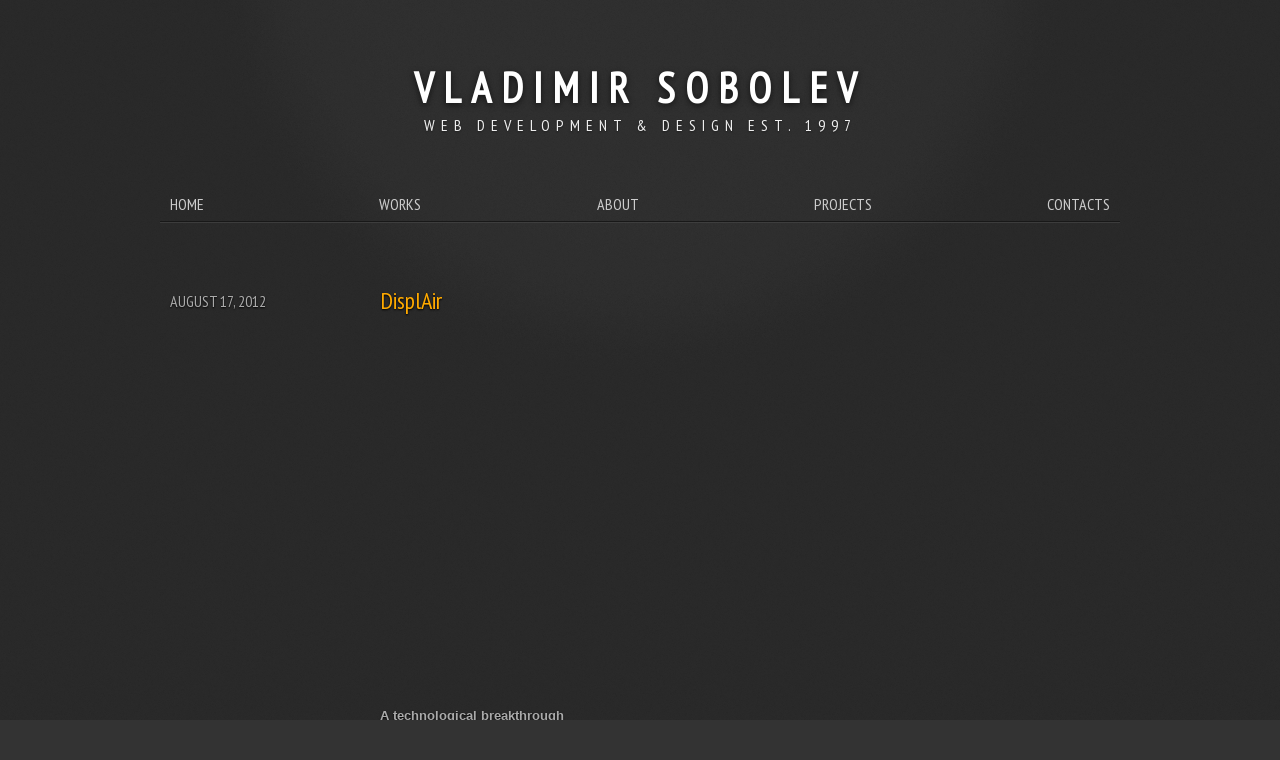

--- FILE ---
content_type: text/html; charset=UTF-8
request_url: http://sobolev.us/tag/display/
body_size: 4385
content:
<!DOCTYPE html>
<html class="no-js" lang="en-US">

<head>

	<meta charset="UTF-8">
	
	
	<title>Tag Archive for &quot;display&quot; - Vladimir Sobolev	</title>
	
	<meta name="title" content="Tag Archive for &quot;display&quot; - Vladimir Sobolev">
	<meta name="description" content="Web Development &amp; Design Est. 1997">	
	<meta name="author" content="Vladimir Sobolev">
	<meta name="Copyright" content="Copyright Vladimir Sobolev 2026. All Rights Reserved.">
	<meta property="fb:admins" content="1503522370" />
	<meta name="viewport" content="width=device-width, initial-scale=1.0, maximum-scale=1.0">
	
	<link rel="shortcut icon" href="http://sobolev.us/wordpress/wp-content/themes/html5/images/favicon.png">
	<link rel="apple-touch-icon" href="http://sobolev.us/wordpress/wp-content/themes/html5/images/apple-touch-icon.png">
	<link href="https://fonts.googleapis.com/css?family=PT+Sans+Narrow&amp;subset=latin,cyrillic" rel='stylesheet' type='text/css'>
	<link rel="stylesheet" href="http://sobolev.us/wordpress/wp-content/themes/html5/assets/styles.css?v3">
	<link rel="stylesheet" href="http://sobolev.us/wordpress/wp-content/themes/html5/assets/darkbox.css">
	
	<meta name="p:domain_verify" content="e0ad846eb48589c4421a4799106ec56e"/>
	
	<link rel="pingback" href="http://sobolev.us/wordpress/xmlrpc.php" />

	
	<link rel='dns-prefetch' href='//s.w.org' />
<link rel="alternate" type="application/rss+xml" title="Vladimir Sobolev &raquo; Feed" href="http://sobolev.us/feed/" />
<link rel="alternate" type="application/rss+xml" title="Vladimir Sobolev &raquo; Comments Feed" href="http://sobolev.us/comments/feed/" />
<link rel="alternate" type="application/rss+xml" title="Vladimir Sobolev &raquo; display Tag Feed" href="http://sobolev.us/tag/display/feed/" />
		<script type="text/javascript">
			window._wpemojiSettings = {"baseUrl":"https:\/\/s.w.org\/images\/core\/emoji\/12.0.0-1\/72x72\/","ext":".png","svgUrl":"https:\/\/s.w.org\/images\/core\/emoji\/12.0.0-1\/svg\/","svgExt":".svg","source":{"concatemoji":"http:\/\/sobolev.us\/wordpress\/wp-includes\/js\/wp-emoji-release.min.js?ver=5.3.20"}};
			!function(e,a,t){var n,r,o,i=a.createElement("canvas"),p=i.getContext&&i.getContext("2d");function s(e,t){var a=String.fromCharCode;p.clearRect(0,0,i.width,i.height),p.fillText(a.apply(this,e),0,0);e=i.toDataURL();return p.clearRect(0,0,i.width,i.height),p.fillText(a.apply(this,t),0,0),e===i.toDataURL()}function c(e){var t=a.createElement("script");t.src=e,t.defer=t.type="text/javascript",a.getElementsByTagName("head")[0].appendChild(t)}for(o=Array("flag","emoji"),t.supports={everything:!0,everythingExceptFlag:!0},r=0;r<o.length;r++)t.supports[o[r]]=function(e){if(!p||!p.fillText)return!1;switch(p.textBaseline="top",p.font="600 32px Arial",e){case"flag":return s([127987,65039,8205,9895,65039],[127987,65039,8203,9895,65039])?!1:!s([55356,56826,55356,56819],[55356,56826,8203,55356,56819])&&!s([55356,57332,56128,56423,56128,56418,56128,56421,56128,56430,56128,56423,56128,56447],[55356,57332,8203,56128,56423,8203,56128,56418,8203,56128,56421,8203,56128,56430,8203,56128,56423,8203,56128,56447]);case"emoji":return!s([55357,56424,55356,57342,8205,55358,56605,8205,55357,56424,55356,57340],[55357,56424,55356,57342,8203,55358,56605,8203,55357,56424,55356,57340])}return!1}(o[r]),t.supports.everything=t.supports.everything&&t.supports[o[r]],"flag"!==o[r]&&(t.supports.everythingExceptFlag=t.supports.everythingExceptFlag&&t.supports[o[r]]);t.supports.everythingExceptFlag=t.supports.everythingExceptFlag&&!t.supports.flag,t.DOMReady=!1,t.readyCallback=function(){t.DOMReady=!0},t.supports.everything||(n=function(){t.readyCallback()},a.addEventListener?(a.addEventListener("DOMContentLoaded",n,!1),e.addEventListener("load",n,!1)):(e.attachEvent("onload",n),a.attachEvent("onreadystatechange",function(){"complete"===a.readyState&&t.readyCallback()})),(n=t.source||{}).concatemoji?c(n.concatemoji):n.wpemoji&&n.twemoji&&(c(n.twemoji),c(n.wpemoji)))}(window,document,window._wpemojiSettings);
		</script>
		<style type="text/css">
img.wp-smiley,
img.emoji {
	display: inline !important;
	border: none !important;
	box-shadow: none !important;
	height: 1em !important;
	width: 1em !important;
	margin: 0 .07em !important;
	vertical-align: -0.1em !important;
	background: none !important;
	padding: 0 !important;
}
</style>
	<link rel='stylesheet' id='wp-block-library-css'  href='http://sobolev.us/wordpress/wp-includes/css/dist/block-library/style.min.css?ver=5.3.20' type='text/css' media='all' />
<link rel='https://api.w.org/' href='http://sobolev.us/wp-json/' />
	
</head>

<body class="archive tag tag-display tag-134">

		<header id="header">
			<a href="http://sobolev.us/" class="logo">Vladimir Sobolev</a>
			<em>Web Development &amp; Design Est. 1997</em>
			
			<nav>
				<ul id="menu-main-menu" class="menu"><li id="menu-item-78" class="menu-item menu-item-type-custom menu-item-object-custom menu-item-78"><a href="/">Home</a></li>
<li id="menu-item-79" class="menu-item menu-item-type-taxonomy menu-item-object-category menu-item-79"><a href="http://sobolev.us/category/works/">Works</a></li>
<li id="menu-item-21" class="menu-item menu-item-type-post_type menu-item-object-page menu-item-21"><a href="http://sobolev.us/about/">About</a></li>
<li id="menu-item-504" class="menu-item menu-item-type-custom menu-item-object-custom menu-item-has-children menu-item-504"><a href="#">Projects</a>
<ul class="sub-menu">
	<li id="menu-item-45" class="menu-item menu-item-type-custom menu-item-object-custom menu-item-45"><a href="/stylish">Stylish</a></li>
	<li id="menu-item-44" class="menu-item menu-item-type-custom menu-item-object-custom menu-item-44"><a href="/csfx">CSFX</a></li>
	<li id="menu-item-46" class="menu-item menu-item-type-custom menu-item-object-custom menu-item-46"><a href="/yt">Youtube customizer</a></li>
	<li id="menu-item-659" class="menu-item menu-item-type-custom menu-item-object-custom menu-item-659"><a href="http://lizaonair.com/top">Youtube Beauty Chart</a></li>
	<li id="menu-item-652" class="menu-item menu-item-type-custom menu-item-object-custom menu-item-652"><a href="https://www.facebook.com/youtubetabapp">Youtube Tab</a></li>
	<li id="menu-item-653" class="menu-item menu-item-type-custom menu-item-object-custom menu-item-653"><a href="https://www.facebook.com/instatabapp">Instagram Tab</a></li>
	<li id="menu-item-654" class="menu-item menu-item-type-custom menu-item-object-custom menu-item-654"><a href="https://www.facebook.com/pinteresttab">Pinterest Tab</a></li>
	<li id="menu-item-655" class="menu-item menu-item-type-custom menu-item-object-custom menu-item-655"><a href="https://www.facebook.com/vimeotabapp">Vimeo Tab</a></li>
	<li id="menu-item-656" class="menu-item menu-item-type-custom menu-item-object-custom menu-item-656"><a href="https://www.facebook.com/twittertabapp">Twitter Tab</a></li>
	<li id="menu-item-657" class="menu-item menu-item-type-custom menu-item-object-custom menu-item-657"><a href="https://www.facebook.com/flickrtabapp">Flickr Tab</a></li>
	<li id="menu-item-658" class="menu-item menu-item-type-custom menu-item-object-custom menu-item-658"><a href="https://www.facebook.com/htmltab">HTML Tab</a></li>
</ul>
</li>
<li id="menu-item-34" class="menu-item menu-item-type-post_type menu-item-object-page menu-item-34"><a href="http://sobolev.us/contacts/">Contacts</a></li>
</ul>				<span>&nbsp;</span>
			</nav>
			
			
		</header>


					<div class="subheader">
 			
							<h3>Posts Tagged &#8216;display&#8217;</h3>

						</div>
			
			<div class="navigation">
	<div class="next-posts"></div>
	<div class="prev-posts"></div>
</div>
						
				<article class="post-438 post type-post status-publish format-standard hentry category-software tag-air tag-design tag-displair tag-display tag-future tag-hardware tag-industry tag-multitouch tag-projection tag-russia tag-software-2 tag-technology tag-touch tag-virtual">
				
						<h2 id="post-438"><a href="http://sobolev.us/displair/">DisplAir</a></h2>
					
						<footer class="meta">
	<i>Posted on:</i> <time datetime="2026-01-26T14:59:52+00:00" pubdate class="updated">August 17, 2012</time>
	<span class="byline author vcard">
		<i>by</i> <a href="https://plus.google.com/107422054678602901770/about?rel=author" class="fn" rel="author">Vladimir Sobolev</a>
	</span>
</footer>
						<div class="entry">
							<p><iframe src="https://youtube.com/embed/QSCO4di-E3U?hd=1&amp;width=600&amp;height=376" width="600" height="368" frameborder="0" allowfullscreen=""></iframe></p>
<p><strong>A technological breakthrough</strong><br />
Created in 2010, DisplAir offers a true breakthrough in image display and natural interface technology. The DisplAir device projects images onto an ‘air screen’ that can be seen, heard, smelled and touched. Images can be easily configured through touching the images, allowing objects to be moved or played with, and even enabling drawing and virtual modeling.</p>
<p><strong>Bringing magic to users</strong><br />
By providing users with a truly magical experience, DisplAir sets for itself the goal of enhancing brand communications, cultural creation, event experience, interior and exterior design, gaming experience as well as a range of educational and medical activities.</p>
<p><strong>Born in Russia, growing globally</strong><br />
DisplAir is a resident of two of Russia&#8217;s leading tech hubs – Skolkovo and Kazan&#8217;s IT Park. The company cooperates with leading international tech players and brands as well as with a range of organizations in related fields.</p>
<p><strong>Corporate social responsibility</strong><br />
A totally safe technology, DisplAir is energy efficient and causes no harm to the environment. The startup&#8217;s social responsibility has been demonstrated by its support of children&#8217;s sports and knowledge sharing through presentations and lectures as well as free training courses on physics and software.</p>
<p>Project page &#8211; <a href="http://www.displair.ru" target="_blank">Displair.ru</a></p>
						</div>

				</article>

			
			<div class="navigation">
	<div class="next-posts"></div>
	<div class="prev-posts"></div>
</div>			
	
<aside id="sidebar">

        
        <!-- All this stuff in here only shows up if you DON'T have any widgets active in this zone -->
	
	
</aside>
		<footer id="footer" class="source-org vcard copyright cln">
			<small>&copy;2026. Vladimir Sobolev.</small>
			<ul id="social">
				<li><a class="email" href="mailto:vladimir@sobolev.us?subject=Hello!" rel="external">e-mail</a></li>
				<li><a class="facebook" href="https://www.facebook.com/v.sobolev" rel="external">Like me on Facebook</a></li>
				<li><a class="twitter" href="https://twitter.com/350d" rel="external">Follow me on Twitter</a></li>
			</ul>
			<small>Powered by <a href="https://m.do.co/c/187c0ed5df79">Digital Ocean</a>.</small>
		</footer>

	<script type='text/javascript' src='http://sobolev.us/wordpress/wp-includes/js/wp-embed.min.js?ver=5.3.20'></script>

<script type="text/javascript" src="//ajax.googleapis.com/ajax/libs/jquery/1/jquery.min.js"></script>
<script src="http://sobolev.us/wordpress/wp-content/themes/html5/assets/darkbox.js"></script>
<script src="http://sobolev.us/wordpress/wp-content/themes/html5/assets/script.js?v34"></script>	
<script defer src="https://static.cloudflareinsights.com/beacon.min.js/vcd15cbe7772f49c399c6a5babf22c1241717689176015" integrity="sha512-ZpsOmlRQV6y907TI0dKBHq9Md29nnaEIPlkf84rnaERnq6zvWvPUqr2ft8M1aS28oN72PdrCzSjY4U6VaAw1EQ==" data-cf-beacon='{"version":"2024.11.0","token":"c4b1195538e247d5a8cdd9c84226db05","r":1,"server_timing":{"name":{"cfCacheStatus":true,"cfEdge":true,"cfExtPri":true,"cfL4":true,"cfOrigin":true,"cfSpeedBrain":true},"location_startswith":null}}' crossorigin="anonymous"></script>
</body>

</html>


--- FILE ---
content_type: text/css
request_url: http://sobolev.us/wordpress/wp-content/themes/html5/assets/styles.css?v3
body_size: 4354
content:
/*   
Theme Name: HTML5
Theme URI: http://sobolev.us
Description: HTML5-based Wordpress theme for my your own site.
Author: Vladimir Sobolev!
Author URI: http://sobolev.us
Version: 0.1
*/

/* HTML5 Reset
-------------------------------------------------------------------------------*/

html,body,div,span,object,iframe,h1,h2,h3,h4,h5,h6,p,blockquote,pre,abbr,address,cite,code,del,dfn,em,img,ins,kbd,q,samp,small,strong,sub,sup,var,b,i,dl,dt,dd,ol,ul,li,fieldset,form,label,legend,table,caption,tbody,tfoot,thead,tr,th,td,article,aside,canvas,details,figcaption,figure,footer,header,hgroup,menu,nav,section,summary,time,mark,audio,video{margin:0;padding:0;border:0;outline:0;font-size:100%;vertical-align:baseline;background:transparent}article,aside,details,figcaption,figure,footer,header,hgroup,menu,nav,section{display:block}ul{list-style:none}blockquote,q{quotes:none}blockquote:before,blockquote:after,q:before,q:after{content:'';content:none}a{margin:0;padding:0;font-size:100%;vertical-align:baseline;background:transparent}ins{background-color:#ff9;color:#000;text-decoration:none}mark{background-color:#ff9;color:#000;font-style:italic;font-weight:bold}del{text-decoration:line-through}abbr[title],dfn[title]{border-bottom:1px dotted;cursor:help}table{border-collapse:collapse;border-spacing:0}hr{display:block;height:1px;border:0;border-top:1px solid #ccc;margin:1em
0;padding:0}input,select{vertical-align:middle}:focus{outline:none}*::-moz-focus-inner{padding:0;border:0}LEGEND{display:none}SUP,SUB{vertical-align:baseline;position:relative}SUP{top:-.4em}SUB{bottom:-.4em}

/* USEFULL STYLES */

.inner {float:left;}
.cln {
	zoom:1;
}
.clnx {
	overflow:hidden;
	clear:both;
	zoom:1;
}
.cln:after {
	content:'.';
	display:block;
	clear:both;
	visibility:hidden;
	height:0;
}
.notxt {
	display:block;
	overflow:hidden;
	text-indent:-1000px;
	font-size:0;
	line-height:0;
}

.fl {float:left;}
.fr {float:right;}

.tl	{text-align:left;}
.tr {text-align:right;}

.hide {
	display:none !important;
}

a, button, .button {
	-moz-transition: color 100ms ease-out, background-color 200ms ease-out;
	-webkit-transition: color 100ms ease-out, background-color 200ms ease-out;
	transition: color 100ms ease-out, background-color 200ms ease-out;
}

/* Wordpress
-------------------------------------------------------------------------------*/

html {
	background:#333 url(../images/noise.png?v2) 50% 0;
	height:100%;
}
body {
	width:960px;
	margin:0 auto;
	background:url(../images/spot2.png) 50% 0 no-repeat;
	height:100%;
	font-family:'PT Sans Narrow';
}

#header {
	text-align:center;
	text-transform:uppercase;
	padding:60px 0 40px 0;
}
#header .logo {
	display:block;
	text-decoration:none;
	color:#fff;
	font-size:42px;
	letter-spacing:10px;
	font-weight:bold;
	text-shadow: 0 2px 6px rgba(0,0,0,.6);
}
#header em {
	font-style:normal;
	color:#eee;
	letter-spacing:6px;
	text-shadow: 0 1px 2px rgba(0,0,0,.4);
}
#header nav {
	text-align:justify;
	display:block;
	padding-top:55px;
	margin:0 auto;
	background:url(../images/nhr.png) 0 85px repeat-x;
}
#header nav * {
	display:inline;
	vertical-align:middle;
}
#header li {
	position:relative;
	height:20px;
	padding:0;
}
#header li a {
	padding:4px 10px;
	
}
#header li a:hover {
	background:#222;
	background:rgba(0,0,0,.2);
	border-radius:6px
}
#header nav span {
	display:inline-block;
	position:relative;
	width:100%;
	height:0;
	line-height:0;
	font-size:0;
}
#header ul ul {
	display:none;
	position:absolute;
	z-index:10;
	left:0;
	top:-4px;
	padding:30px 0 14px 0;
	float:left;
	background:rgba(33,33,33,.9);
	border-radius:6px;
}
#header li:hover ul {
	display:block;
}
#header ul ul li {
	display:block;
	position:static;
	background:none;
}
#header ul ul li a {
	display:block;
	white-space:nowrap;
}
#header nav a {
	position:relative;
	color:#ccc;
	text-decoration:none;
	z-index:20;
}
#header ul ul li a:hover {
	color:#fa0;
	background:none;
}
#header nav li.current-menu-item a {
	color:#fa0;
}
#header li.current-menu-item li a {
	color:#ccc;
}

#page-wrap {}

.post {
	padding-bottom:40px;
	padding-left:220px;
	margin-bottom:40px;
	background:url(../images/hr.png) 50% 100% no-repeat;
	position:relative;
	width:600px;
}
.post h1, .post h2, .post h3, .post h4, .post h5, .entry-title {
	display:block;
	margin:10px 0 5px 0;
	font:normal 32px 'PT Sans Narrow', Serif;
	line-height:34px;
	padding:0;
	color:#fa0;
	text-shadow:0 1px 2px #000;
}
.post h1 a, .post h2 a, .post h3 a, .post h4 a, .post h5 a, .entry-title a {
	text-decoration:none;
	color:#fa0;
}
.post h2 {
	font-size:24px;
	margin-bottom:0;
}

.post h3 {
	line-height:18px;
	font-size:20px;
}

.post h4 {
	font-size:18px;
}

.post h5 {
	font-size:16px;
}

.post strong {
	font-weight:bold;
}

.subheader {
	position:relative;
	display:none;
}
.subheader h3 {
	position:absolute;
	color:#222;
	top:-30px;
}

.post footer {
	position:absolute;
	width:160px;
	left:10px;
	top:0;
}
.post .meta {
	text-transform:uppercase;
	color:#aaa;
	height:26px;
	line-height:26px;
	margin-top:7px;
	font:normal 16px 'PT Sans Narrow', Serif;
	text-shadow:0 1px 2px #000;
}
.post .postmetadata {
	top:32px;
}
.post .postmetadata dt,
.post .category {
	display:none;
}

.socialshare {
	padding:30px 0 0 0;
}
.socialshare .btn {
	width:95px;
	height:22px;
	float:left;
	display:block;
}
.socialshare .ggl {
	width:80px;
}
.socialshare iframe {
	border:0;
	width:95px;
	height:22px;
}

.post ul {
	margin:5px 0;
	display:block;
}
.post li {
	display:block;
	padding:0 0 5px 14px;
	font-size:.9em;
	text-shadow:none;
	background:url(../images/bullet.png) 0 5px no-repeat;
}

.tags li {
	float:left;
	padding:0;
	background:none;
	font-size:1;
	margin:0 0 4px 0;
}
.tags a {
	display:inline;
	float:left;
	margin-right:5px;
	text-decoration:none;
	text-transform:uppercase;
	color:#888;
	background:#444;
	border-radius:6px;
	padding:2px 6px;
	line-height:1;
	font-size:11px;
	box-shadow:0 1px 2px rgba(0,0,0,.4);
	text-shadow:0 -1px 1px rgba(0,0,0,.5)
}
.tags a:hover {
	color:#fff;
	background:#888;
	text-decoration:none;
}
.comments, .post-edit-link {
	margin:10px 0;
}
.comments a, .post-edit-link, .comment-reply-link {
	display:block;
	color:#aaa;
	text-transform:uppercase;
	text-decoration:none;
	padding-left:20px;
	background:url(../images/icons.png) 0 0 no-repeat;
	height:17px;
	line-height:17px;
	font-size:12px;
}
.comments a:hover, .comment-reply-link:hover {
	background-position:0 -17px;
	color:#fff;
	text-decoration:none;
}

.post-edit-link {
	background-position:0 -34px;
}
.post-edit-link:hover {
	background-position:0 -51px;
	color:#f20;
}

.post .entry {
	font:100 13px/1.5  Helvetica, Arial;
	color:#aaa;
	text-shadow:0 1px 2px #000;
}

.entry img {
	display:block;
	border-radius:4px;
	box-shadow:0 2px 4px rgba(0,0,0,.2);
	margin:10px 0 8px 0;
	/* background:#333 url(../images/busy.gif) 50% 50% no-repeat; */
	background:rgba(0,0,0,.2);
	transition: box-shadow 200ms ease-out;
	width:auto;
	height:auto;
	max-width:100%;
}
.entry img:hover {
	box-shadow:0 6px 16px rgba(0,0,0,.4);
}
.entry img.whitebg {
	background:#fff;
}
.entry img.nobg {
	background:none;
	box-shadow:none;
	border-radius:0;
}

.contacts li {
	background:none;
	padding-left:0;
	line-height:22px;
	margin:0 0 5px 0;
	float:left;
	width:12em;
}
.contacts li a {
	display:block;
	float:left;
	padding-right:1em;
}
.contacts img, .contacts img:hover {
	margin:0 8px 0 0;
	float:left;
	box-shadow:none;
	border-radius:0;
	background:none;
	width:22px;
	height:22px;
}

.post p {
	padding:5px 0;
}
.post pre code,
.post blockquote {
	display:block;
	padding:8px 12px;
	background:rgba(0,0,0,.1);
	border-radius:8px;
	margin:10px 0;
	border:1px solid #222;
	font:normal 11px Monaco, Mono;
	text-shadow:none;
	color:#a84;
	width:575px;
	overflow:hidden;
	text-overflow: ellipsis;
	white-space:pre-wrap;
}
.post code {

}
.post blockquote {
	font-family:Arial;
	font-size:12px;
	color:#999;
	font-style:italic;
	line-height:1.5em;
}
.post blockquote i {
	display:block;
	text-align:right;
	color:#666;
}


.post .entry-content {
	font-size:15px;
}
.entry-content a, .entry a {}
.entry-content a:hover, .entry a:hover {
	color:#fa0;
	text-decoration:none;
}

.post .meta i,
.post .meta span,
.post .meta a {
	display:none;
}

.post img.alignleft {
	float:left;
	margin-right:15px;
}
.post img.alignright {
	float:right;
	margin-left:15px;
}


#footer {
	text-align:center;
	text-transform:uppercase;
	font-size:11px;
	color:#ddd;
}
#meta {}
.postmetadata {}

#sidebar {}

.navgation {}
.next-posts {}
.prev-posts {}

#searchform {}
#s {}
#searchsubmt {}

#comments-wrapper.close {
	display:none;
}
#comments-wrapper {
	padding-left:210px;
	padding-bottom:40px;
	margin-bottom:20px;
	background:url(../images/hr.png) 50% 100% no-repeat;
}

#comments-wrapper h2 {
	color:#fa0;
	font-weight:normal;
	font-size:18px;
	margin-bottom:20px;
}
	
ol.commentlist {
	color:#eee;
	list-style:none;
	
	padding-bottom:20px;
	margin-bottom:20px;
	background:url(../images/hr.png) 50% 100% no-repeat;
}
ol.commentlist li {}
ol.commentlist li.alt {}
ol.commentlist li.bypostauthor {}
ol.commentlist li.byuser {}
ol.commentlist li.comment-author-admin {}
ol.commentlist li.comment {
	margin-bottom:10px;
	padding: 10px;
	border-radius:8px;
}
ol.commentlist li.even {background: rgba(0,0,0,.1);}
ol.commentlist li.odd {background: rgba(0,0,0,.2);}
ol.commentlist li.comment div.comment-author {}
ol.commentlist li.comment div.vcard {}
ol.commentlist li.comment div.vcard cite.fn {
	font-style: normal;
	color:#f94;
	font-size:16px;
}
ol.commentlist li.comment div.vcard cite.fn a.url {}
ol.commentlist li.comment div.vcard img.avatar {float:right; margin: 0 0 10px 10px;}
ol.commentlist li.comment div.vcard img.avatar-32 {}
ol.commentlist li.comment div.vcard img.photo {}
ol.commentlist li.comment div.vcard span.says {
	color:#666;
}
ol.commentlist li.comment div.commentmetadata {
	float:right;
	margin-top:-20px;
}
ol.commentlist li.comment div.comment-meta {
	font-size: 10px;
}
ol.commentlist li.comment div.comment-meta a {
	color:#444;
}
ol.commentlist li.comment div.comment-meta a:hover {
	text-decoration:none;
	color:#fff;
}
ol.commentlist li.comment p {
	color:#eee;
	margin:10px 0;
}
ol.commentlist li.comment ul {}
ol.commentlist li.comment div.reply {font-size: 11px;}
ol.commentlist li.comment div.reply a {

}
ol.commentlist li.comment ul.children {list-style: none; margin: 10px 0 0;}
ol.commentlist li.comment ul.children li {
	background:rgba(0,0,0,.1);
}
ol.commentlist li.comment ul.children li.alt {}
ol.commentlist li.comment ul.children li.bypostauthor {}
ol.commentlist li.comment ul.children li.byuser {}
ol.commentlist li.comment ul.children li.comment {}
ol.commentlist li.comment ul.children li.comment-author-admin {}
ol.commentlist li.comment ul.children li.depth-2 {margin: 0 0 10px 10px;}
ol.commentlist li.comment ul.children li.depth-3 {margin: 0 0 10px 10px;}
ol.commentlist li.comment ul.children li.depth-4 {margin: 0 0 10px 10px;}
ol.commentlist li.comment ul.children li.depth-5 {}
ol.commentlist li.comment ul.children li.odd {}
ol.commentlist li.parent {}
ol.commentlist li.thread-alt {}
ol.commentlist li.thread-even {}
ol.commentlist li.thread-odd {}

.ping, .pong {
	display:none;
}

#commentform {
	font:normal 14px 'PT Sans Narrow', Helvetica, Arial;
	color:#eee;
}
#commentform textarea {
	display:block;
	padding:8px 12px;
	background:rgba(255,255,255,.6);
	border-radius:8px;
	margin:15px 0;
	border:1px solid #222;
	font:normal 14px Helvetica, Arial;
	text-shadow:none;
	color:#222;
}
#commentform label {
	font-size:11px;
	text-transform:uppercase;
	color:#eee;
}
#commentform #author,
#commentform #url,
#commentform #email {
	display:inline-block;
	margin:2px 0;
	background:rgba(255,255,255,.4);
	color:#222;
	border:0;
	font:normal 14px Helvetica, Arial;
	padding:4px 12px;
	border-radius:6px;
}
#commentform input:focus {
	background:rgba(255,255,255,.6);
}

#commentform .logout {
	display:inline-block;
	width:17px;
	height:17px;
	overflow:hidden;
	text-indent:-1000px;
	background:url(../images/icons.png) 0 -68px no-repeat;
}
#commentform .logout:hover {
	background-position:0 -85px;
}

#commentform .error #author,
#commentform .error #email,
#commentform .error textarea {
	background:rgba(255,128,128,.4);
	color:#faa;
}

/* FOOTER SOCIAL */

#social {
	display:inline-block;
	padding:0 10px 0 5px;
}
#social li {
	display:inline-block;
}
#social a {
	display:inline-block;
	width:10px;
	height:10px;
	margin:0 0 0 4px;
	overflow:hidden;
	text-indent:-1000px;
	background:url(../images/social-footer.png) -10px -20px no-repeat;
}
#social a:hover {background-position:0 -20px;}
#social a.facebook {background-position:-10px 0;}
#social a.facebook:hover {background-position:0 0;}
#social a.twitter {background-position:-10px -10px;}
#social a.twitter:hover {background-position:0 -10px;}

/* LINKS */

a {
	color:#08C;
	text-decoration:none;
}
a:hover {
	text-decoration:underline;
}

/* BUTTONS */

button, .button {

	background: #52a8e8;
	background: -moz-linear-gradient(top,  #52a8e8 0%, #377ad0 100%);
	background: -webkit-gradient(linear, left top, left bottom, color-stop(0%,#52a8e8), color-stop(100%,#377ad0));
	background: -webkit-linear-gradient(top,  #52a8e8 0%,#377ad0 100%);
	background: -o-linear-gradient(top,  #52a8e8 0%,#377ad0 100%);
	background: -ms-linear-gradient(top,  #52a8e8 0%,#377ad0 100%);
	background: linear-gradient(top,  #52a8e8 0%,#377ad0 100%);
	filter: progid:DXImageTransform.Microsoft.gradient( startColorstr='#52a8e8', endColorstr='#377ad0',GradientType=0 );
	
	border:1px solid;
	border-color:#4081af #2e69a3 #20559a #2e69a3;
	border-radius:12px;
	-webkit-box-shadow:inset 0 1px 0 0 #72b9eb, 0 1px 2px 0 #111;
	color:#fff;
	font-size:12px;
	font-weight:normal;
	line-height:1;
	padding:2px 10px 4px 10px;
	text-align:center;
	text-shadow:0 -1px 1px #3275bc;
	-webkit-background-clip:padding-box;
	margin-right:.5em;
}

button:hover,
.button:hover {

	background: #3e9ee5;
	background: -moz-linear-gradient(top,  #3e9ee5 0%, #206bcb 100%);
	background: -webkit-gradient(linear, left top, left bottom, color-stop(0%,#3e9ee5), color-stop(100%,#206bcb));
	background: -webkit-linear-gradient(top,  #3e9ee5 0%,#206bcb 100%);
	background: -o-linear-gradient(top,  #3e9ee5 0%,#206bcb 100%);
	background: -ms-linear-gradient(top,  #3e9ee5 0%,#206bcb 100%);
	background: linear-gradient(top,  #3e9ee5 0%,#206bcb 100%);
	filter: progid:DXImageTransform.Microsoft.gradient( startColorstr='#3e9ee5', endColorstr='#206bcb',GradientType=0 );
	
	border-color:#2a73a6 #165899 #07428f #165899;
	-webkit-box-shadow:inset 0 1px 0 0 #62b1e9, 0 1px 2px 0 #000;
	cursor:pointer;
	text-shadow:0 -1px 1px #1d62ab;
}

button:active,
.button:active {
	background:#3282d3;
	border:1px solid #154c8c;
	border-bottom:1px solid #0e408e;
	-webkit-box-shadow:inset 0 0 6px 3px #1657b5, 0 1px 0 0 #000;
	text-shadow:0 -1px 1px #2361a4;
}

button[disabled], button.disabled,
button[disabled]:hover, button.disabled:hover,
button[disabled]:active, button.disabled:active {

	background: #dadada;
	background: -moz-linear-gradient(top,  #dadada 0%, #f3f3f3 100%);
	background: -webkit-gradient(linear, left top, left bottom, color-stop(0%,#dadada), color-stop(100%,#f3f3f3));
	background: -webkit-linear-gradient(top,  #dadada 0%,#f3f3f3 100%);
	background: -o-linear-gradient(top,  #dadada 0%,#f3f3f3 100%);
	background: -ms-linear-gradient(top,  #dadada 0%,#f3f3f3 100%);
	background: linear-gradient(top,  #dadada 0%,#f3f3f3 100%);
	filter: progid:DXImageTransform.Microsoft.gradient( startColorstr='#dadada', endColorstr='#f3f3f3',GradientType=0 );
	
	border-color:#c5c5c5 #cecece #d9d9d9 #cecece;
	color:#8f8f8f;
	box-shadow:none;
	-webkit-box-shadow:none;
	cursor:not-allowed;
	text-shadow:0 -1px 1px #ebebeb;
}

/* Print styles!
-------------------------------------------------------------------------------*/
@media print {



}


/* Media queries!
-------------------------------------------------------------------------------*/

/* Consider this: www.cloudfour.com/css-media-query-for-mobile-is-fools-gold/ */
@media screen and (max-device-width: 480px) {
	
		
}

@media all and (orientation: portrait) {
	
}

@media all and (orientation: landscape) {
	
}


/* CUSTOM PAGES */

img.softpedia,
img.softepic {
	float:left;
}
img.softepic {
	margin-left:20px;
}
iframe.forkme {
	display:block;
	margin:20px 10px;
}

/* YT PLAYER */

/* VIDEO */

.ytplayer,
.vmplayer {
	width: 100%;
	height: 0;
	padding-bottom: 56.25%;
	overflow: hidden;
	clear: both;
	background: #222;
	position: relative;
}
.ytplayer iframe,
.vmplayer iframe {
	display: block;
	position: absolute;
	left:0;
	top:0;
	right:0;
	bottom:0;
	width: 100%;
	height: 100%;
	border: 0;
	overflow: hidden;
	background: #000;
}

--- FILE ---
content_type: text/javascript
request_url: http://sobolev.us/wordpress/wp-content/themes/html5/assets/darkbox.js
body_size: 1692
content:
( function ( $ ) {

	$.fn.darkbox = function () {
		// Add all necessary Darkbox nodes
		$( '<div class="darkbox"><div class="darkbox-shadow"></div><div class="darkbox-canvas"><img alt=""><div class="darkbox-button" title="Close"></div></div></div>' ).
			appendTo( 'body' );

		var shadowFadeInTime  = 200,
			shadowFadeOutTime = 100,

			imageFadeInTime       = 400,
			imageErrorFadeOutTime = 800,

			darkboxStateClasses =
				'darkbox-on darkbox-done darkbox-loaded darkbox-error',

			boxMargin = 50, // For cases, when image is bigger than viewport

			buttonPlaceClass = /mac/i.test( navigator.platform ) ?
				'darkbox-button-left' :
				'darkbox-button-right',

			darkbox = $( 'div.darkbox' ),
			darkboxShadow = darkbox.children( 'div.darkbox-shadow' ),
			darkboxCanvas = darkbox.children( 'div.darkbox-canvas' ),
			darkboxImage  = darkboxCanvas.children( 'img' ),
			darkboxButton = darkboxCanvas.children( 'div.darkbox-button' ),
			spinnerAnimationIntervalId = 0, spinnerStep = 0;

		function resetCanvasBackgroundChanges() {
			clearInterval( spinnerAnimationIntervalId );
			darkboxCanvas.css( 'background-position', '24px 24px' );
		}

		function openBox ( e ) {
			e.preventDefault();

			var link = $( this );

			darkbox.addClass( 'darkbox-on' );

			darkboxCanvas.css( {
				'width': '',
				'marginLeft': '',
				'height': '',
				'marginTop': '',
				'opacity': 0.5
			} );

			// FIXME: Constants for initial shift, step height, number of
			// steps, interval?
			spinnerAnimationIntervalId = setInterval( function () {
				var shift = 24 - ( 56 * spinnerStep ); 

				darkboxCanvas.css( 'background-position', '24px ' + shift + 'px' );

				spinnerStep = ( 7 <= spinnerStep ) ? 0 : spinnerStep + 1;
			}, 90 );

			darkboxImage.
				one( 'error', handleImageLoadError ).
				css( { 'width': '', 'height': '' } ).
				attr( 'src', link.attr( 'href' ) ).
				attr( 'alt', link.attr( 'title' ) );

			darkboxShadow.animate( { 'opacity': 0.6 }, shadowFadeInTime );
		}

		function closeBox() {
			resetCanvasBackgroundChanges();

			darkboxShadow.animate(
				{ opacity: 0 },
				shadowFadeOutTime,
				function () {
					darkbox.removeClass( darkboxStateClasses );

					darkboxCanvas.stop(); // Stop animation on close

					// FIXME: Prevent image download, current solution is not perfect
					// http://stackoverflow.com/questions/930237/javascript-cancel-stop-image-requests
					darkboxImage.
						unbind( 'error', handleImageLoadError ).
						attr( 'src', '' ); // FIXME: Fires error in IE - check
				}
			);
		}

		function handleKey( e ) {
			// Close darkbox on space (32) and esc (27)
			if ( 27 === e.which || 32 === e.which ) {
				// If darkbox is visible
				if ( 0 === $( 'div.darkbox:hidden' ).length ) {
					e.preventDefault();
					closeBox();
				}
			}
		}

		function handleImageLoadError() {
			resetCanvasBackgroundChanges();

			darkbox.addClass( 'darkbox-error' );
			setTimeout( closeBox, imageErrorFadeOutTime );
		}

		function handleImageLoad() {
			resetCanvasBackgroundChanges();

			var img = $( this ),
				ratio = 1,
				imgWidth = img.width(), imgHeight = img.height(),
				darkboxWidth = darkbox.width(),
				darkboxHeight = darkbox.height();

			// Sometimes IE fires load event before loading image.
			if ( 0 === imgWidth && 0 === imgHeight ) {
				setTimeout( function (){ img.load(); }, 10 );
				return;
			}

			// We must downsize the image when it is bigger than viewport
			if (
				( imgWidth > darkboxWidth - boxMargin ) ||
				( imgHeight > darkboxHeight - boxMargin )
			) {
				ratio = Math.min(
					( darkboxWidth - boxMargin ) / imgWidth,
					( darkboxHeight - boxMargin ) / imgHeight
				);

				imgWidth = Math.round( imgWidth * ratio );
				imgHeight = Math.round( imgHeight * ratio );
			}

			darkbox.addClass( 'darkbox-loaded' );

			// NOTE: we must show darkboxCanvas to compute dimensions right
			darkboxCanvas.
				animate( {
					width:      imgWidth,
					marginLeft: -imgWidth / 2,
					height:     imgHeight,
					marginTop:  -imgHeight / 2,
					opacity: 1
					}, imageFadeInTime,
					function () {
						darkbox.addClass( 'darkbox-done' );
					}
				);
		}

		// Darkbox handlers
		darkboxShadow.
			css( { opacity: 0 } ).
			click( closeBox );

		darkboxButton.
			addClass( buttonPlaceClass ).
			click( closeBox );

		darkboxImage.load( handleImageLoad );

		// FIXME: need better solution
		// Opera preventDefault for space on keypress
		// Safari reacts on esc only on keydown
		$( document ).
			keypress( handleKey ).
			keydown( handleKey );

		this.click( openBox );

		return this; // Support chaining
	};
} ( jQuery ) );

--- FILE ---
content_type: text/javascript
request_url: http://sobolev.us/wordpress/wp-content/themes/html5/assets/script.js?v34
body_size: 1204
content:
var dl = document.location, user;

$(function() {
	$('a[rel="external"]').each(function() {$(this).attr('target','_blank')});
	$('a[rel^="attachment"], a.popup').darkbox();
	if ($('input[name="token"]').length) {
		$('input[name="token"]').val(Math.random()*1E17);
		
		$('#commentform').submit(function(){
			var errors = 0, t;
			$('#commentform div').removeClass('error');
			$('#author, #email, #comment').each(function(){
				t = $(this);
				if (t.val()=='' || (t.prop('name')=='email' && !isEmail(t.val()))) {
					t.focus().select().closest('div').addClass('error');
					errors++;
				}
			});
			return !errors;
		});
	}
	
	if (dl.href.indexOf('sobolev.us/stylish')>0) {
		$('a[href="/download/stylish/stylish.safariextz"]').text('Download v.'+getVersion());
	};
	
});

function getVersion() {
	var keys = (new DOMParser()).parseFromString(ajax('/download/stylish/update.plist',false).replace(/\r|\n|\t/gm,''),"text/xml").getElementsByTagName('key');
	for (var i=0; i<keys.length; i++) if (keys[i].textContent == 'CFBundleVersion') return keys[i].nextSibling.textContent;
};

function isEmail(email) {
	return /^[_a-z0-9-]+(\.[_a-z0-9-]+)*@[a-z0-9-]+(\.[a-z0-9-]+)*(\.[a-z]{2,4})$/.test(email.toLowerCase());
};

function ajax(url, async, callback, json) {
	var xmlhttp = new XMLHttpRequest();
	xmlhttp.open("GET", url, async);
	xmlhttp.send(null);
	if (async) {
		xmlhttp.onreadystatechange = function() {
			if ( callback && xmlhttp.readyState == 4 && xmlhttp.status == 200) {
				callback(json?JSON.parse(xmlhttp.responseText):xmlhttp.responseText);
			}
		}
	} else {
		return xmlhttp.responseText;
	}
}

/* GOOGLE ANALYTICS */
$.getScript(('https:'==document.location.protocol?'https://ssl':'http://www')+'.google-analytics.com/ga.js', function() {
	try {
		var google = _gat._getTracker('UA-25539059-1');
		google._trackPageview();
	} catch(e) {}
});

/* YANDEX METRIKA */
$.getScript('//mc.yandex.ru/metrika/watch.js' ,function() {
	try {
		var yandex = new Ya.Metrika({id: 9735151, enableAll: true});
	} catch(e) {}
});

/* LIVE INTERNET */
/*
$('<img>',{src:'//counter.yadro.ru/hit?r'+escape(document.referrer)+';u'+escape(document.URL)+';'+Math.random()}).load(function() {
	log('Liveinternet counter loaded...');
});

*/